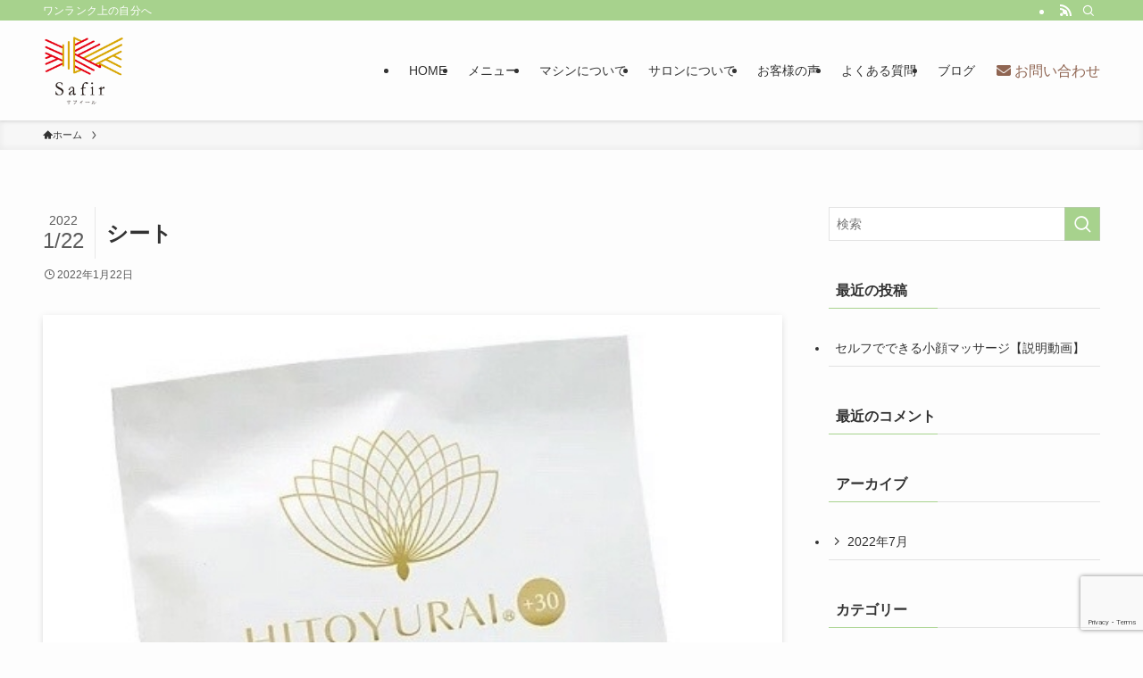

--- FILE ---
content_type: text/html; charset=utf-8
request_url: https://www.google.com/recaptcha/api2/anchor?ar=1&k=6LcH28EdAAAAAECi8vTpft_SnGmpr9G6WXPEIK88&co=aHR0cHM6Ly93d3cuc2Fsb24tc2FmaXIuY29tOjQ0Mw..&hl=en&v=PoyoqOPhxBO7pBk68S4YbpHZ&size=invisible&anchor-ms=20000&execute-ms=30000&cb=jlysm9jgpyxn
body_size: 48822
content:
<!DOCTYPE HTML><html dir="ltr" lang="en"><head><meta http-equiv="Content-Type" content="text/html; charset=UTF-8">
<meta http-equiv="X-UA-Compatible" content="IE=edge">
<title>reCAPTCHA</title>
<style type="text/css">
/* cyrillic-ext */
@font-face {
  font-family: 'Roboto';
  font-style: normal;
  font-weight: 400;
  font-stretch: 100%;
  src: url(//fonts.gstatic.com/s/roboto/v48/KFO7CnqEu92Fr1ME7kSn66aGLdTylUAMa3GUBHMdazTgWw.woff2) format('woff2');
  unicode-range: U+0460-052F, U+1C80-1C8A, U+20B4, U+2DE0-2DFF, U+A640-A69F, U+FE2E-FE2F;
}
/* cyrillic */
@font-face {
  font-family: 'Roboto';
  font-style: normal;
  font-weight: 400;
  font-stretch: 100%;
  src: url(//fonts.gstatic.com/s/roboto/v48/KFO7CnqEu92Fr1ME7kSn66aGLdTylUAMa3iUBHMdazTgWw.woff2) format('woff2');
  unicode-range: U+0301, U+0400-045F, U+0490-0491, U+04B0-04B1, U+2116;
}
/* greek-ext */
@font-face {
  font-family: 'Roboto';
  font-style: normal;
  font-weight: 400;
  font-stretch: 100%;
  src: url(//fonts.gstatic.com/s/roboto/v48/KFO7CnqEu92Fr1ME7kSn66aGLdTylUAMa3CUBHMdazTgWw.woff2) format('woff2');
  unicode-range: U+1F00-1FFF;
}
/* greek */
@font-face {
  font-family: 'Roboto';
  font-style: normal;
  font-weight: 400;
  font-stretch: 100%;
  src: url(//fonts.gstatic.com/s/roboto/v48/KFO7CnqEu92Fr1ME7kSn66aGLdTylUAMa3-UBHMdazTgWw.woff2) format('woff2');
  unicode-range: U+0370-0377, U+037A-037F, U+0384-038A, U+038C, U+038E-03A1, U+03A3-03FF;
}
/* math */
@font-face {
  font-family: 'Roboto';
  font-style: normal;
  font-weight: 400;
  font-stretch: 100%;
  src: url(//fonts.gstatic.com/s/roboto/v48/KFO7CnqEu92Fr1ME7kSn66aGLdTylUAMawCUBHMdazTgWw.woff2) format('woff2');
  unicode-range: U+0302-0303, U+0305, U+0307-0308, U+0310, U+0312, U+0315, U+031A, U+0326-0327, U+032C, U+032F-0330, U+0332-0333, U+0338, U+033A, U+0346, U+034D, U+0391-03A1, U+03A3-03A9, U+03B1-03C9, U+03D1, U+03D5-03D6, U+03F0-03F1, U+03F4-03F5, U+2016-2017, U+2034-2038, U+203C, U+2040, U+2043, U+2047, U+2050, U+2057, U+205F, U+2070-2071, U+2074-208E, U+2090-209C, U+20D0-20DC, U+20E1, U+20E5-20EF, U+2100-2112, U+2114-2115, U+2117-2121, U+2123-214F, U+2190, U+2192, U+2194-21AE, U+21B0-21E5, U+21F1-21F2, U+21F4-2211, U+2213-2214, U+2216-22FF, U+2308-230B, U+2310, U+2319, U+231C-2321, U+2336-237A, U+237C, U+2395, U+239B-23B7, U+23D0, U+23DC-23E1, U+2474-2475, U+25AF, U+25B3, U+25B7, U+25BD, U+25C1, U+25CA, U+25CC, U+25FB, U+266D-266F, U+27C0-27FF, U+2900-2AFF, U+2B0E-2B11, U+2B30-2B4C, U+2BFE, U+3030, U+FF5B, U+FF5D, U+1D400-1D7FF, U+1EE00-1EEFF;
}
/* symbols */
@font-face {
  font-family: 'Roboto';
  font-style: normal;
  font-weight: 400;
  font-stretch: 100%;
  src: url(//fonts.gstatic.com/s/roboto/v48/KFO7CnqEu92Fr1ME7kSn66aGLdTylUAMaxKUBHMdazTgWw.woff2) format('woff2');
  unicode-range: U+0001-000C, U+000E-001F, U+007F-009F, U+20DD-20E0, U+20E2-20E4, U+2150-218F, U+2190, U+2192, U+2194-2199, U+21AF, U+21E6-21F0, U+21F3, U+2218-2219, U+2299, U+22C4-22C6, U+2300-243F, U+2440-244A, U+2460-24FF, U+25A0-27BF, U+2800-28FF, U+2921-2922, U+2981, U+29BF, U+29EB, U+2B00-2BFF, U+4DC0-4DFF, U+FFF9-FFFB, U+10140-1018E, U+10190-1019C, U+101A0, U+101D0-101FD, U+102E0-102FB, U+10E60-10E7E, U+1D2C0-1D2D3, U+1D2E0-1D37F, U+1F000-1F0FF, U+1F100-1F1AD, U+1F1E6-1F1FF, U+1F30D-1F30F, U+1F315, U+1F31C, U+1F31E, U+1F320-1F32C, U+1F336, U+1F378, U+1F37D, U+1F382, U+1F393-1F39F, U+1F3A7-1F3A8, U+1F3AC-1F3AF, U+1F3C2, U+1F3C4-1F3C6, U+1F3CA-1F3CE, U+1F3D4-1F3E0, U+1F3ED, U+1F3F1-1F3F3, U+1F3F5-1F3F7, U+1F408, U+1F415, U+1F41F, U+1F426, U+1F43F, U+1F441-1F442, U+1F444, U+1F446-1F449, U+1F44C-1F44E, U+1F453, U+1F46A, U+1F47D, U+1F4A3, U+1F4B0, U+1F4B3, U+1F4B9, U+1F4BB, U+1F4BF, U+1F4C8-1F4CB, U+1F4D6, U+1F4DA, U+1F4DF, U+1F4E3-1F4E6, U+1F4EA-1F4ED, U+1F4F7, U+1F4F9-1F4FB, U+1F4FD-1F4FE, U+1F503, U+1F507-1F50B, U+1F50D, U+1F512-1F513, U+1F53E-1F54A, U+1F54F-1F5FA, U+1F610, U+1F650-1F67F, U+1F687, U+1F68D, U+1F691, U+1F694, U+1F698, U+1F6AD, U+1F6B2, U+1F6B9-1F6BA, U+1F6BC, U+1F6C6-1F6CF, U+1F6D3-1F6D7, U+1F6E0-1F6EA, U+1F6F0-1F6F3, U+1F6F7-1F6FC, U+1F700-1F7FF, U+1F800-1F80B, U+1F810-1F847, U+1F850-1F859, U+1F860-1F887, U+1F890-1F8AD, U+1F8B0-1F8BB, U+1F8C0-1F8C1, U+1F900-1F90B, U+1F93B, U+1F946, U+1F984, U+1F996, U+1F9E9, U+1FA00-1FA6F, U+1FA70-1FA7C, U+1FA80-1FA89, U+1FA8F-1FAC6, U+1FACE-1FADC, U+1FADF-1FAE9, U+1FAF0-1FAF8, U+1FB00-1FBFF;
}
/* vietnamese */
@font-face {
  font-family: 'Roboto';
  font-style: normal;
  font-weight: 400;
  font-stretch: 100%;
  src: url(//fonts.gstatic.com/s/roboto/v48/KFO7CnqEu92Fr1ME7kSn66aGLdTylUAMa3OUBHMdazTgWw.woff2) format('woff2');
  unicode-range: U+0102-0103, U+0110-0111, U+0128-0129, U+0168-0169, U+01A0-01A1, U+01AF-01B0, U+0300-0301, U+0303-0304, U+0308-0309, U+0323, U+0329, U+1EA0-1EF9, U+20AB;
}
/* latin-ext */
@font-face {
  font-family: 'Roboto';
  font-style: normal;
  font-weight: 400;
  font-stretch: 100%;
  src: url(//fonts.gstatic.com/s/roboto/v48/KFO7CnqEu92Fr1ME7kSn66aGLdTylUAMa3KUBHMdazTgWw.woff2) format('woff2');
  unicode-range: U+0100-02BA, U+02BD-02C5, U+02C7-02CC, U+02CE-02D7, U+02DD-02FF, U+0304, U+0308, U+0329, U+1D00-1DBF, U+1E00-1E9F, U+1EF2-1EFF, U+2020, U+20A0-20AB, U+20AD-20C0, U+2113, U+2C60-2C7F, U+A720-A7FF;
}
/* latin */
@font-face {
  font-family: 'Roboto';
  font-style: normal;
  font-weight: 400;
  font-stretch: 100%;
  src: url(//fonts.gstatic.com/s/roboto/v48/KFO7CnqEu92Fr1ME7kSn66aGLdTylUAMa3yUBHMdazQ.woff2) format('woff2');
  unicode-range: U+0000-00FF, U+0131, U+0152-0153, U+02BB-02BC, U+02C6, U+02DA, U+02DC, U+0304, U+0308, U+0329, U+2000-206F, U+20AC, U+2122, U+2191, U+2193, U+2212, U+2215, U+FEFF, U+FFFD;
}
/* cyrillic-ext */
@font-face {
  font-family: 'Roboto';
  font-style: normal;
  font-weight: 500;
  font-stretch: 100%;
  src: url(//fonts.gstatic.com/s/roboto/v48/KFO7CnqEu92Fr1ME7kSn66aGLdTylUAMa3GUBHMdazTgWw.woff2) format('woff2');
  unicode-range: U+0460-052F, U+1C80-1C8A, U+20B4, U+2DE0-2DFF, U+A640-A69F, U+FE2E-FE2F;
}
/* cyrillic */
@font-face {
  font-family: 'Roboto';
  font-style: normal;
  font-weight: 500;
  font-stretch: 100%;
  src: url(//fonts.gstatic.com/s/roboto/v48/KFO7CnqEu92Fr1ME7kSn66aGLdTylUAMa3iUBHMdazTgWw.woff2) format('woff2');
  unicode-range: U+0301, U+0400-045F, U+0490-0491, U+04B0-04B1, U+2116;
}
/* greek-ext */
@font-face {
  font-family: 'Roboto';
  font-style: normal;
  font-weight: 500;
  font-stretch: 100%;
  src: url(//fonts.gstatic.com/s/roboto/v48/KFO7CnqEu92Fr1ME7kSn66aGLdTylUAMa3CUBHMdazTgWw.woff2) format('woff2');
  unicode-range: U+1F00-1FFF;
}
/* greek */
@font-face {
  font-family: 'Roboto';
  font-style: normal;
  font-weight: 500;
  font-stretch: 100%;
  src: url(//fonts.gstatic.com/s/roboto/v48/KFO7CnqEu92Fr1ME7kSn66aGLdTylUAMa3-UBHMdazTgWw.woff2) format('woff2');
  unicode-range: U+0370-0377, U+037A-037F, U+0384-038A, U+038C, U+038E-03A1, U+03A3-03FF;
}
/* math */
@font-face {
  font-family: 'Roboto';
  font-style: normal;
  font-weight: 500;
  font-stretch: 100%;
  src: url(//fonts.gstatic.com/s/roboto/v48/KFO7CnqEu92Fr1ME7kSn66aGLdTylUAMawCUBHMdazTgWw.woff2) format('woff2');
  unicode-range: U+0302-0303, U+0305, U+0307-0308, U+0310, U+0312, U+0315, U+031A, U+0326-0327, U+032C, U+032F-0330, U+0332-0333, U+0338, U+033A, U+0346, U+034D, U+0391-03A1, U+03A3-03A9, U+03B1-03C9, U+03D1, U+03D5-03D6, U+03F0-03F1, U+03F4-03F5, U+2016-2017, U+2034-2038, U+203C, U+2040, U+2043, U+2047, U+2050, U+2057, U+205F, U+2070-2071, U+2074-208E, U+2090-209C, U+20D0-20DC, U+20E1, U+20E5-20EF, U+2100-2112, U+2114-2115, U+2117-2121, U+2123-214F, U+2190, U+2192, U+2194-21AE, U+21B0-21E5, U+21F1-21F2, U+21F4-2211, U+2213-2214, U+2216-22FF, U+2308-230B, U+2310, U+2319, U+231C-2321, U+2336-237A, U+237C, U+2395, U+239B-23B7, U+23D0, U+23DC-23E1, U+2474-2475, U+25AF, U+25B3, U+25B7, U+25BD, U+25C1, U+25CA, U+25CC, U+25FB, U+266D-266F, U+27C0-27FF, U+2900-2AFF, U+2B0E-2B11, U+2B30-2B4C, U+2BFE, U+3030, U+FF5B, U+FF5D, U+1D400-1D7FF, U+1EE00-1EEFF;
}
/* symbols */
@font-face {
  font-family: 'Roboto';
  font-style: normal;
  font-weight: 500;
  font-stretch: 100%;
  src: url(//fonts.gstatic.com/s/roboto/v48/KFO7CnqEu92Fr1ME7kSn66aGLdTylUAMaxKUBHMdazTgWw.woff2) format('woff2');
  unicode-range: U+0001-000C, U+000E-001F, U+007F-009F, U+20DD-20E0, U+20E2-20E4, U+2150-218F, U+2190, U+2192, U+2194-2199, U+21AF, U+21E6-21F0, U+21F3, U+2218-2219, U+2299, U+22C4-22C6, U+2300-243F, U+2440-244A, U+2460-24FF, U+25A0-27BF, U+2800-28FF, U+2921-2922, U+2981, U+29BF, U+29EB, U+2B00-2BFF, U+4DC0-4DFF, U+FFF9-FFFB, U+10140-1018E, U+10190-1019C, U+101A0, U+101D0-101FD, U+102E0-102FB, U+10E60-10E7E, U+1D2C0-1D2D3, U+1D2E0-1D37F, U+1F000-1F0FF, U+1F100-1F1AD, U+1F1E6-1F1FF, U+1F30D-1F30F, U+1F315, U+1F31C, U+1F31E, U+1F320-1F32C, U+1F336, U+1F378, U+1F37D, U+1F382, U+1F393-1F39F, U+1F3A7-1F3A8, U+1F3AC-1F3AF, U+1F3C2, U+1F3C4-1F3C6, U+1F3CA-1F3CE, U+1F3D4-1F3E0, U+1F3ED, U+1F3F1-1F3F3, U+1F3F5-1F3F7, U+1F408, U+1F415, U+1F41F, U+1F426, U+1F43F, U+1F441-1F442, U+1F444, U+1F446-1F449, U+1F44C-1F44E, U+1F453, U+1F46A, U+1F47D, U+1F4A3, U+1F4B0, U+1F4B3, U+1F4B9, U+1F4BB, U+1F4BF, U+1F4C8-1F4CB, U+1F4D6, U+1F4DA, U+1F4DF, U+1F4E3-1F4E6, U+1F4EA-1F4ED, U+1F4F7, U+1F4F9-1F4FB, U+1F4FD-1F4FE, U+1F503, U+1F507-1F50B, U+1F50D, U+1F512-1F513, U+1F53E-1F54A, U+1F54F-1F5FA, U+1F610, U+1F650-1F67F, U+1F687, U+1F68D, U+1F691, U+1F694, U+1F698, U+1F6AD, U+1F6B2, U+1F6B9-1F6BA, U+1F6BC, U+1F6C6-1F6CF, U+1F6D3-1F6D7, U+1F6E0-1F6EA, U+1F6F0-1F6F3, U+1F6F7-1F6FC, U+1F700-1F7FF, U+1F800-1F80B, U+1F810-1F847, U+1F850-1F859, U+1F860-1F887, U+1F890-1F8AD, U+1F8B0-1F8BB, U+1F8C0-1F8C1, U+1F900-1F90B, U+1F93B, U+1F946, U+1F984, U+1F996, U+1F9E9, U+1FA00-1FA6F, U+1FA70-1FA7C, U+1FA80-1FA89, U+1FA8F-1FAC6, U+1FACE-1FADC, U+1FADF-1FAE9, U+1FAF0-1FAF8, U+1FB00-1FBFF;
}
/* vietnamese */
@font-face {
  font-family: 'Roboto';
  font-style: normal;
  font-weight: 500;
  font-stretch: 100%;
  src: url(//fonts.gstatic.com/s/roboto/v48/KFO7CnqEu92Fr1ME7kSn66aGLdTylUAMa3OUBHMdazTgWw.woff2) format('woff2');
  unicode-range: U+0102-0103, U+0110-0111, U+0128-0129, U+0168-0169, U+01A0-01A1, U+01AF-01B0, U+0300-0301, U+0303-0304, U+0308-0309, U+0323, U+0329, U+1EA0-1EF9, U+20AB;
}
/* latin-ext */
@font-face {
  font-family: 'Roboto';
  font-style: normal;
  font-weight: 500;
  font-stretch: 100%;
  src: url(//fonts.gstatic.com/s/roboto/v48/KFO7CnqEu92Fr1ME7kSn66aGLdTylUAMa3KUBHMdazTgWw.woff2) format('woff2');
  unicode-range: U+0100-02BA, U+02BD-02C5, U+02C7-02CC, U+02CE-02D7, U+02DD-02FF, U+0304, U+0308, U+0329, U+1D00-1DBF, U+1E00-1E9F, U+1EF2-1EFF, U+2020, U+20A0-20AB, U+20AD-20C0, U+2113, U+2C60-2C7F, U+A720-A7FF;
}
/* latin */
@font-face {
  font-family: 'Roboto';
  font-style: normal;
  font-weight: 500;
  font-stretch: 100%;
  src: url(//fonts.gstatic.com/s/roboto/v48/KFO7CnqEu92Fr1ME7kSn66aGLdTylUAMa3yUBHMdazQ.woff2) format('woff2');
  unicode-range: U+0000-00FF, U+0131, U+0152-0153, U+02BB-02BC, U+02C6, U+02DA, U+02DC, U+0304, U+0308, U+0329, U+2000-206F, U+20AC, U+2122, U+2191, U+2193, U+2212, U+2215, U+FEFF, U+FFFD;
}
/* cyrillic-ext */
@font-face {
  font-family: 'Roboto';
  font-style: normal;
  font-weight: 900;
  font-stretch: 100%;
  src: url(//fonts.gstatic.com/s/roboto/v48/KFO7CnqEu92Fr1ME7kSn66aGLdTylUAMa3GUBHMdazTgWw.woff2) format('woff2');
  unicode-range: U+0460-052F, U+1C80-1C8A, U+20B4, U+2DE0-2DFF, U+A640-A69F, U+FE2E-FE2F;
}
/* cyrillic */
@font-face {
  font-family: 'Roboto';
  font-style: normal;
  font-weight: 900;
  font-stretch: 100%;
  src: url(//fonts.gstatic.com/s/roboto/v48/KFO7CnqEu92Fr1ME7kSn66aGLdTylUAMa3iUBHMdazTgWw.woff2) format('woff2');
  unicode-range: U+0301, U+0400-045F, U+0490-0491, U+04B0-04B1, U+2116;
}
/* greek-ext */
@font-face {
  font-family: 'Roboto';
  font-style: normal;
  font-weight: 900;
  font-stretch: 100%;
  src: url(//fonts.gstatic.com/s/roboto/v48/KFO7CnqEu92Fr1ME7kSn66aGLdTylUAMa3CUBHMdazTgWw.woff2) format('woff2');
  unicode-range: U+1F00-1FFF;
}
/* greek */
@font-face {
  font-family: 'Roboto';
  font-style: normal;
  font-weight: 900;
  font-stretch: 100%;
  src: url(//fonts.gstatic.com/s/roboto/v48/KFO7CnqEu92Fr1ME7kSn66aGLdTylUAMa3-UBHMdazTgWw.woff2) format('woff2');
  unicode-range: U+0370-0377, U+037A-037F, U+0384-038A, U+038C, U+038E-03A1, U+03A3-03FF;
}
/* math */
@font-face {
  font-family: 'Roboto';
  font-style: normal;
  font-weight: 900;
  font-stretch: 100%;
  src: url(//fonts.gstatic.com/s/roboto/v48/KFO7CnqEu92Fr1ME7kSn66aGLdTylUAMawCUBHMdazTgWw.woff2) format('woff2');
  unicode-range: U+0302-0303, U+0305, U+0307-0308, U+0310, U+0312, U+0315, U+031A, U+0326-0327, U+032C, U+032F-0330, U+0332-0333, U+0338, U+033A, U+0346, U+034D, U+0391-03A1, U+03A3-03A9, U+03B1-03C9, U+03D1, U+03D5-03D6, U+03F0-03F1, U+03F4-03F5, U+2016-2017, U+2034-2038, U+203C, U+2040, U+2043, U+2047, U+2050, U+2057, U+205F, U+2070-2071, U+2074-208E, U+2090-209C, U+20D0-20DC, U+20E1, U+20E5-20EF, U+2100-2112, U+2114-2115, U+2117-2121, U+2123-214F, U+2190, U+2192, U+2194-21AE, U+21B0-21E5, U+21F1-21F2, U+21F4-2211, U+2213-2214, U+2216-22FF, U+2308-230B, U+2310, U+2319, U+231C-2321, U+2336-237A, U+237C, U+2395, U+239B-23B7, U+23D0, U+23DC-23E1, U+2474-2475, U+25AF, U+25B3, U+25B7, U+25BD, U+25C1, U+25CA, U+25CC, U+25FB, U+266D-266F, U+27C0-27FF, U+2900-2AFF, U+2B0E-2B11, U+2B30-2B4C, U+2BFE, U+3030, U+FF5B, U+FF5D, U+1D400-1D7FF, U+1EE00-1EEFF;
}
/* symbols */
@font-face {
  font-family: 'Roboto';
  font-style: normal;
  font-weight: 900;
  font-stretch: 100%;
  src: url(//fonts.gstatic.com/s/roboto/v48/KFO7CnqEu92Fr1ME7kSn66aGLdTylUAMaxKUBHMdazTgWw.woff2) format('woff2');
  unicode-range: U+0001-000C, U+000E-001F, U+007F-009F, U+20DD-20E0, U+20E2-20E4, U+2150-218F, U+2190, U+2192, U+2194-2199, U+21AF, U+21E6-21F0, U+21F3, U+2218-2219, U+2299, U+22C4-22C6, U+2300-243F, U+2440-244A, U+2460-24FF, U+25A0-27BF, U+2800-28FF, U+2921-2922, U+2981, U+29BF, U+29EB, U+2B00-2BFF, U+4DC0-4DFF, U+FFF9-FFFB, U+10140-1018E, U+10190-1019C, U+101A0, U+101D0-101FD, U+102E0-102FB, U+10E60-10E7E, U+1D2C0-1D2D3, U+1D2E0-1D37F, U+1F000-1F0FF, U+1F100-1F1AD, U+1F1E6-1F1FF, U+1F30D-1F30F, U+1F315, U+1F31C, U+1F31E, U+1F320-1F32C, U+1F336, U+1F378, U+1F37D, U+1F382, U+1F393-1F39F, U+1F3A7-1F3A8, U+1F3AC-1F3AF, U+1F3C2, U+1F3C4-1F3C6, U+1F3CA-1F3CE, U+1F3D4-1F3E0, U+1F3ED, U+1F3F1-1F3F3, U+1F3F5-1F3F7, U+1F408, U+1F415, U+1F41F, U+1F426, U+1F43F, U+1F441-1F442, U+1F444, U+1F446-1F449, U+1F44C-1F44E, U+1F453, U+1F46A, U+1F47D, U+1F4A3, U+1F4B0, U+1F4B3, U+1F4B9, U+1F4BB, U+1F4BF, U+1F4C8-1F4CB, U+1F4D6, U+1F4DA, U+1F4DF, U+1F4E3-1F4E6, U+1F4EA-1F4ED, U+1F4F7, U+1F4F9-1F4FB, U+1F4FD-1F4FE, U+1F503, U+1F507-1F50B, U+1F50D, U+1F512-1F513, U+1F53E-1F54A, U+1F54F-1F5FA, U+1F610, U+1F650-1F67F, U+1F687, U+1F68D, U+1F691, U+1F694, U+1F698, U+1F6AD, U+1F6B2, U+1F6B9-1F6BA, U+1F6BC, U+1F6C6-1F6CF, U+1F6D3-1F6D7, U+1F6E0-1F6EA, U+1F6F0-1F6F3, U+1F6F7-1F6FC, U+1F700-1F7FF, U+1F800-1F80B, U+1F810-1F847, U+1F850-1F859, U+1F860-1F887, U+1F890-1F8AD, U+1F8B0-1F8BB, U+1F8C0-1F8C1, U+1F900-1F90B, U+1F93B, U+1F946, U+1F984, U+1F996, U+1F9E9, U+1FA00-1FA6F, U+1FA70-1FA7C, U+1FA80-1FA89, U+1FA8F-1FAC6, U+1FACE-1FADC, U+1FADF-1FAE9, U+1FAF0-1FAF8, U+1FB00-1FBFF;
}
/* vietnamese */
@font-face {
  font-family: 'Roboto';
  font-style: normal;
  font-weight: 900;
  font-stretch: 100%;
  src: url(//fonts.gstatic.com/s/roboto/v48/KFO7CnqEu92Fr1ME7kSn66aGLdTylUAMa3OUBHMdazTgWw.woff2) format('woff2');
  unicode-range: U+0102-0103, U+0110-0111, U+0128-0129, U+0168-0169, U+01A0-01A1, U+01AF-01B0, U+0300-0301, U+0303-0304, U+0308-0309, U+0323, U+0329, U+1EA0-1EF9, U+20AB;
}
/* latin-ext */
@font-face {
  font-family: 'Roboto';
  font-style: normal;
  font-weight: 900;
  font-stretch: 100%;
  src: url(//fonts.gstatic.com/s/roboto/v48/KFO7CnqEu92Fr1ME7kSn66aGLdTylUAMa3KUBHMdazTgWw.woff2) format('woff2');
  unicode-range: U+0100-02BA, U+02BD-02C5, U+02C7-02CC, U+02CE-02D7, U+02DD-02FF, U+0304, U+0308, U+0329, U+1D00-1DBF, U+1E00-1E9F, U+1EF2-1EFF, U+2020, U+20A0-20AB, U+20AD-20C0, U+2113, U+2C60-2C7F, U+A720-A7FF;
}
/* latin */
@font-face {
  font-family: 'Roboto';
  font-style: normal;
  font-weight: 900;
  font-stretch: 100%;
  src: url(//fonts.gstatic.com/s/roboto/v48/KFO7CnqEu92Fr1ME7kSn66aGLdTylUAMa3yUBHMdazQ.woff2) format('woff2');
  unicode-range: U+0000-00FF, U+0131, U+0152-0153, U+02BB-02BC, U+02C6, U+02DA, U+02DC, U+0304, U+0308, U+0329, U+2000-206F, U+20AC, U+2122, U+2191, U+2193, U+2212, U+2215, U+FEFF, U+FFFD;
}

</style>
<link rel="stylesheet" type="text/css" href="https://www.gstatic.com/recaptcha/releases/PoyoqOPhxBO7pBk68S4YbpHZ/styles__ltr.css">
<script nonce="u7x4Bc7Y7tz7DqCrlAxoiA" type="text/javascript">window['__recaptcha_api'] = 'https://www.google.com/recaptcha/api2/';</script>
<script type="text/javascript" src="https://www.gstatic.com/recaptcha/releases/PoyoqOPhxBO7pBk68S4YbpHZ/recaptcha__en.js" nonce="u7x4Bc7Y7tz7DqCrlAxoiA">
      
    </script></head>
<body><div id="rc-anchor-alert" class="rc-anchor-alert"></div>
<input type="hidden" id="recaptcha-token" value="[base64]">
<script type="text/javascript" nonce="u7x4Bc7Y7tz7DqCrlAxoiA">
      recaptcha.anchor.Main.init("[\x22ainput\x22,[\x22bgdata\x22,\x22\x22,\[base64]/[base64]/[base64]/[base64]/cjw8ejpyPj4+eil9Y2F0Y2gobCl7dGhyb3cgbDt9fSxIPWZ1bmN0aW9uKHcsdCx6KXtpZih3PT0xOTR8fHc9PTIwOCl0LnZbd10/dC52W3ddLmNvbmNhdCh6KTp0LnZbd109b2Yoeix0KTtlbHNle2lmKHQuYkImJnchPTMxNylyZXR1cm47dz09NjZ8fHc9PTEyMnx8dz09NDcwfHx3PT00NHx8dz09NDE2fHx3PT0zOTd8fHc9PTQyMXx8dz09Njh8fHc9PTcwfHx3PT0xODQ/[base64]/[base64]/[base64]/bmV3IGRbVl0oSlswXSk6cD09Mj9uZXcgZFtWXShKWzBdLEpbMV0pOnA9PTM/bmV3IGRbVl0oSlswXSxKWzFdLEpbMl0pOnA9PTQ/[base64]/[base64]/[base64]/[base64]\x22,\[base64]\x22,\[base64]/Cj0PCtnwdwrXDgSbDo1zCs8KAXMOYwrNfwrLCg1jCvn3Dq8KuDjDDqMOMd8KGw4/Dj1lzKE3CsMOJbX3Cs2hsw5rDl8KoXVnDs8OZwow4wrgZMsKBKsK3d33CrGzChAobw4VQXU3CvMKZw67Cj8Ozw7DCuMOZw58lwp1cwp7CtsK4wqXCn8O/wpUCw4XClS/Cu3Z0w6nDnsKzw7zDpcOLwp/DlsKMI3PCnMKHQ1MGGMKqMcKsOyHCusKFw45Bw4/CtcO7woHDihl/WMKTE8KZwpjCs8KtORfCoBN6w6/Dp8KywqXDgcKSwocHw6cYwrTDvMOMw7TDgcK8FMK1Tg7Dq8KHAcK/eFvDl8KOAEDCmsOgV3TCkMKNYMO4ZMOvwqgaw7oewpd1wrnDmx3ChMOFXcKyw63DtAHDkhowAyHCqVE1d23DqgbCgFbDvALDtsKDw6dQw7LClsOUwqMGw7grbWQjwoYTFMOpZMOQA8KdwoE/w7sNw7DCtTvDtMKkRcKww67CtcOgw6F6SmPCiyHCr8OKwrjDoSkTUjlVwoNaEMKdw5pdTMOwwqpKwqBZYMOdLwV8wq/DqsKUCMOHw7BHXQzCmw7CrSTCpn8mSw/[base64]/CosKfwqoEw7XDtkJTw5sOJ8KaJ8KWwprDm8KPR2tkw7PDsyY6QBdUWMK2wp9lfMOdwoDCqXHDizlaTcOAIAnCscOPwpzDg8KKwqfDmEdXej4EewlBA8K2w6xRaUXDkcOaEMKfSSfCpSjCkwLClMOwwq3CrALDjsKZwoDCsMO7CsOnFcOSGnfCtlg/ZcKQw5/Di8KxwqzDvsKpw5RfwoBJw7nDpcKxdsKkw4jClgrDtcOcUX/DtsOSwoc3JivCs8KiCcObJsKGw7bCv8KEOlHCl2bCjsK3w6E7wrhCw71BU0YICR9cwrTCtQXDuVxpdhhmw7IBR189FcOrE2xXw4soQScGwp4wQ8KpRsKyLxDDoFnDuMK1w7/DuRrCt8OHLBQJTULCp8Kew4bDo8KQdcO/F8KDw4XCgX3DiMKiCXDCoMKHL8OTwqfDpcKOdDvDhR3Di0/DkMOqQcOYQ8O5YMOHwqQBLsOvwo/[base64]/w4DDhiQ4w4VJwqzCuzthU8KZwqzDscOWccKQwoDDusO8fsO4wrrCmDRff0MBFArChMOtw49LDMO4BT8NwrHDukLDn03Din0ANMKpwogVA8KXw4sWwrDDisKoD3LDg8KTd3/[base64]/DsFzCqStPJxHChcO8wpMfQzZIw73Cj15SwrnCisO0JsOHwqkUwr1awpd4wq56wpXDtEjCun7Drx/DjBXCmS1bB8OFMcKpeG3DvgPDuyIaDcK/[base64]/CtcKRwr/DtR3CuMO9w7fDnsKfK2YSwpDCgMOOwo3DtwJdw5rCg8Kww4/CiA4uw60wM8KBaRDCmsK+w5EkTcONM3jDiVVCCGlbQ8Obw7tsIynDiUDCoApFFmhJfR/Dh8Oowq/Cn3/[base64]/bcKmYl/Dr8OhwobDuRnDnyTDr8KQwr/CpcKuQsOWwpDDmsOifnTDqzrDpzXDr8OMwq14wrPDgCwsw7JQw6pcDsKbwoHCqxDCp8ORPcKBBApZCcKwFArChcOWKjtyC8KMIMKmw74Ywp/CjUtTHcOZw7ZuaT/Dt8KFw5/[base64]/DscOqwpE1ccKAaH85Dxllw5LDjnnCn8OscMKwwoYvw717w61aeEXCnW9bCUR1YV3CsRHDnMOpw70jw5vCj8KTcsKqwoB3w4nDlWPCkl/[base64]/DvSAGZcKIw4/CrMO5w6/CgjAaw4oqwrc6w6MCw6DCrjzCgG4Hw7vDtFjCmcO8eU87w5sGwrsSwoEAQMKlwqIYRcOqwrbCgcKsB8KVczRWw73Cl8KfKRdxAy7CvMKew7rCuwzDhDfCmMKYCBbDksKXw7bCsy4Jd8OLw7E4TnIYR8OkwpnDuz/DrW4cwqtVfcOeEhlRwrnDksOrT2cQeA7DtMK2PmTCrQrCvsKRT8OGCjgKwpx3BcKKwo3Ck2xmesKiZMK0dG3DosKhwoQvwpTDmyLDtMOZwrMFKHMqwpbDoMOpwr5RwoVBAMO7cz1hwrjDicKxFmHDuDzCsV5ZS8OFw4NaCcO5VXxxw7HDowBuTMKUVsOGwr/Ch8OJC8KpwpXDik7CusOJCWg1IzwTb0TDnxbDgsKCH8K1BcOBTWTDlFMpbhE8G8Oawqslw57Dui4pKk5BN8OVwqBfb2dGaQJKw4xwwqYwLz5zEMKow48Iwp4aeVdaKW1YMjrCs8KLFn8RwpPCtsKqbcKqE1zDjS3Crxc6a1nDpMKeesKuTMOCwonCiUTDrDBQw5/DuwXCt8KmwooYZMKFw4FcwqpqwqTCqsK4wrTDvsOeF8KybxMKRMKtIWBYQsOmw5LDvArCucOtwp3Cu8OHMBrCuE43XMO6Ng/[base64]/DuSlVSMOjwr7Cm8OqGsK7w4jDo8Oxw5ZxQE06E8KdJ8KUwq01PsKMHMOCCsO6w6HCrEbCmlTDgMKWwpLCvsKqwqBgQMOZwpHCl3sOGivCpwEnwr8VwrcjwqDCqnbCtsO/[base64]/DocOTwpEMesOJwo/CqMKzYhnDr8OqFzoQw55EOBzCuMOYMMOXw7bDlcKlw77DqAgkw6fCs8KjwqQzw5rCvB7Cp8OFwpLCjMKzw60SPD/CiH5qVcOhXMKDbcKPPMOtR8O0w5pYNiDDkMKXWMKCdwBvMsKxw6csw6DCr8Ovw6MNw4jCt8ODw7rDlwlYESNQcGkWXRrDscKOw6rCu8OEQhR2Nj/CtcKeFUpSw5FZQj5Zw7kldgdWMsKBw77CrAxvU8OocMOdQMK4w4prw7LDrQxaw5/Dg8OQWsKgLcKVI8OdwpIsARTCgX7DhMKfasOVfyfCg1M2BAN/wogMwrLDj8O9w4NRXcOcwpBfw4fCvjJ2w5TDn27Co8KOPAtUw7paIX8Uw4LDiT7Du8K4C8KpTCMRcsO8wr3CvSDDnsKCXsKmw7fDpwnDkAt/[base64]/[base64]/[base64]/CgPDhn9OeMOvJsOkTmXCnsOlBn5iw5jCmsO3w5nCh3PDn8KEEntJw5QMwpvCumrCr8O3w7/DscOgw6TDoMKKw6xfQcK5X2FPwoJGcn5Cwo0xwrTClcKZw4gpOsOrLcO3E8OFT3PDlhTDs0YCwpXCk8ODP1RiXCDCmyBkAk/CmsKWXTTDqQHDoyrDpHglwp14WBPDiMOLA8KYwonCrMKrw4bDkGo9d8O1ZQXDoMOmw5DClTzDmQjDk8O9OMKabcKMwqdowqHCtk55CHkkw5dPwoI3K1B/ZwVPw4wNwr9Rw5LDnV5SBHbCj8KJw455w600w5rCvsKwwqPDhMKwVcO/UwEww5AawqAYw5ktw5dDwqPDoD7DuHXCu8Oaw4xFGkJywonDlcK6VsODU301wpc8PR8mFcOFbT8uQsOIDsOlw5LDm8KvfGzDj8KLEhB6fVN4w5XCshbDoVTDoVwOLcKIezLCl19mQMK9NsOjN8ORw4zDq8K3B2gww4TCj8O7w5keVUtSWXbChD1nwqLCr8KAWE/Ci3hAHyXDu1TDhsKiPwFBKX3DvntZw7oqwpnCisOowrfDpkbDiMOFFcOxw7/DiDgxw7XDtWzDiQdlVBPDp1VpwrEZQ8OuwrgAwol6wpQLwocdw7xgTcK6w4Q/wonDsQUiTCPCr8K/GMOwK8ORwpMqP8OSPDTCvQdrwr/[base64]/wq1bbFXDvnRmZcKuTcOeM8KDWcK5ZzbDtyrDjgnDg0HDlG3Cg8Orw4cQwqZGwo/[base64]/wpEYdVIxSMOTWUN6wo/Dpwxiwqpxa8KIMAsEV8OOw7fDqsOnworChMO5bsOQwowkR8KHw6nDlMOGwrjDsWcHfiDDjlR8woTDjEDCtCsLwq5zO8K+wqLCjcOzw6vDl8KPDXTDjn8kwqDDlMK8I8OVwq5Ow6zDhX7CnjjDoQTDkUd/[base64]/w6jCqsOBcRHDksOLw5rCv8OJPwDCq8K1w73CknbDoF3DkMOsQTUFSMKuw4Vbw4/DpnbDt8O7IMKrfDXDvkjDoMKmY8OgLFUhwrsYfMOlw40BT8OVGD9lwq/[base64]/DsFhQw4dvc0TCinxCw4DDm1fDqhzDtsKgXzzDsMO9wpvDkMKbw48NQCo6w44ED8KtUMObG0bCh8K8wqrDtsOvPsOXwqICDcObwoXDvMKfw5xVIMOWccKabxvCgcKNwp1/wokMwo3DjgXCnMOJw6PCvQPDrMKuwoDDssKuPcO6f2VCw6nCpiEob8OQwrTDicKcw6LCt8K9U8Kjw73DgMKjFcOHwrLDqMK1wp/DinQLJxMyw5nCnj7ClVwAw7EEcRR/wqwjRsO8wqshwqPDo8KwHMKkN1ZFVX3CgsO3cFAGZ8KEwrttAMOqw7PCinw3W8O5P8O1w5TDhyjCvMOlw5I/XcOFw5DDmwdzwpDDq8Ozwp0pRQtFdMOaVgDCi00AwrYgw6XCvy7CmRjDocKow5MvwqjDuGTCk8KYw5HCgwPDoMKVbMO8w5Egd0nChMO0Yz82wr1Jw5PCoMKIw6DCv8OUMcK+w5txYj/CgMOcZ8KmecKvVMKowpHCu3HDl8KDw7XCnQpvNhxZw6RkYyHCtMKHN0F1I3d4w4B6w47DjMO3JAPDgsO/Gj/CucOAw5XCqXrDrsKYScKYfMKYwqlLw44Fw6HDtmHCnnXCs8Kuw5dnWXNRGcKWw4bDsFzDjsKKKC7Du2cSw4PCvMObwqJDwrXDuMOdwpfCkE/DvHxnSGXCsQsoLsKIVsKAw5AXTMKuecOHAkwLw4/CqsOyRjXCksOWwpBxU33Dm8ONw4Few5QecsOTXMKVTVHDjXc/EcKrw5HClzZSacKzB8Kvw4UdecOHwpUgI3YowpU+AWbCqMKHw5l6fQTDuk5NODrDtCwLIMO3wqHCnywQw6vDmMK/w5otLsKgw67Dt8ONDsO8w6bDrSDDnwl8LsKSwqg6wpxcL8OywrQ0YcKYw5PCq21IOjjDqjo7FnZQw4rConjDgMKVw6LDoVJxEcKBfSzCpXrDtDjDpCnDoD/DicKDw6rDsBd3w4g3DsOYw7PCgnXCgsOcXMOmw6fDnwIRbkDDo8OUwrfDgW0mKnbDmcOfesKyw5FxwoHDqMKPW1HCsUzDlTHChcOrwpfDlVxjUMOpPsOAHsKZwqlqwo3DnTDDnsOkw5EGJMKsZMKhSMKSRcKfwrpcw7t/wqx7SMOkwprDisKEwolbwqrDosO9w7xRwo9Cwromw5TDtmtLw4BCwr3DhcK5wqDCkAzCgH7CpzLDvR7Dl8OJwoPDj8KYwpRHADU0BX9fTWvCpyfDosOvw47DvsKEQ8Krw71HHwDCunQEcjzCm3BPT8O5L8OzDDPClWHDsjHCmFLDoyrCp8ONJyBrw6/[base64]/[base64]/Do8OIeBBPeltpRENha2vClH4DFsKAScO0wqnDuMKZRwZjcMOINQAcUsK7w6TDlCdmw4t5Qg3CoGtacGPDo8Oyw4nCpsKPNRbDk2wELEbCn3nDnMObZXvCrXIRwqXCrsKBw5fDmBHDt2wJw63CssOfwr5mw4/DhMOSIsO3IMKcwpnCl8OfBm85IEPDnMObD8Oyw5c+B8O+e2jDoMKjW8KSIzrCl1zCgsOkwqPDhEDCiMOzB8O4w7TDuwxNCSvCvDEpwo7CrMKxZcOBeMKULsK0w7zDk2fCiMOCwpfCiMKyM08gw4/Dh8Ouwq/CkwYMZsOqw4nClU9cwq/Dp8K4wr7DlMK2w7LCrcOmLMOcw5bDkXfCuzzDvl4Gwopxwq7ClUwzwrvCksKSw4vDhzBWARtgAcKlccOnFsKQY8KTCC9jwrczw6AhwoI+NVHDvU8VF8KLdsK/[base64]/DiCPCqMO2w6DDogUBw6HChFJsJMKOworDgXUhRsOaPjfCqcKKw4nDmcOkLcOHfMKcwp/CnwnCtzxIMm7DscK2BMO2wpXCl0zDicKJw4tFw63CkHHCrFDDpMOuccOGw4MPe8ORw7LDi8OWw4x6wo3DrGrCkio3STEVH2QRScO9dHHCrznDt8KKwoTDusOywqEDw77CtRBEwpxSwqTDrMKNahsVMcKPWMKDbcO9wr/Dp8OAw4bCsVvDuBE/[base64]/w79NEEPDgD/DnkHClUJVEFc/[base64]/Cg8OOw7fDmTJ/OcKHw54Bw7rCmsKewofDpMO5F8KTwpJICcOPVcKLTsOCIlM0wqXCocKebcKkaQBRFMOVGTXDqcOMw5AiBirDjFfCmgfCuMOgw4/DmgnCpirCkMOLwqcGwqN0wpMEwpjCjMKLwpLCvRp7w75OYXDCmsKGwoFwBlsGfG1GS2TCpMKmeAYlKCxkWcOZA8OyDMK6eQ3CqsO4CAvDrsKtPcKYwoTDkBp3SxMkwr87ZcOPwq3ClB0gDsKCXCvDhcOEwo9ww58fDsOyIRPDlRjCpWQCw4I+wpDDj8OOw4XChic/fWleVsKRP8OPHMOAw7rDtwxiwoXChMOaWTsne8OUTMOowprDuMOkHBPDqMKgw5Ufw4IgaQ3DhsKqeSrCjm5Mw4DCv8OqUcK3wozCkW8jw4fCi8KyGMOHIMOkwoYsbkXCnxEpS0VHwpLCkTIePMK4w67CmCTDrMObwqoSMw/Cq0fCp8KlwpBsJgJ1woUQfGbCqjPCnsOldQcHwoTDhjh4dXkgWkwgawvDsCNBw6Ypw6htB8KawpJUScOaGMKJw5Vgw7QTY1Z+w4zDum5Yw6dPEMONw7c0wqjDjXDCgm4PecORwoFVwqx3A8Kgwo/DlHXCkSDDu8OVw7rDt0MSSDpdw7TDsCdsw53CpzvCvEbCik8rwoR0W8KIwoMRw4ZQwqYKH8Knw4nCuMKhw4VDCFPDksOrESYBBcKnbsOjKwrDt8OzNcKtMS9rIsKLR2LDgMODw5LDh8OxDSjDkMKpw63DnsKyOx8QwoXCnmbCpUQKw4cdJsKow5A/wqVVT8KcwpLCq1bCjwM4wrrCrMKFGj/Di8Orw6gLJMKxATPDomTDkMOTw6rDsA3CgsKRfgvDszTDnCNJccKNw7suw4knw5Ybw59+wqtkeCNPW2EQfsKaw4nCjcOveXzDo2vCj8ObwoIuwr/Dk8OwMz3CuVZpUcO/eMOIKj3DnyQNGsKwcRTCnxTCpF4dw599JWvCsituw6UffAvDjjDDk8KsRDbDvnLDujPDn8OTG0IrTms6wohNwqAyw7VTZRAZw43Cr8KzwrnDsiQIwpwcwrPDncK2w4hyw4HDicO/W2YNwrZEdyp+wqvCilJOY8O/w67Cjm5QRmPChGJIwoLCo2xlwqXCp8OXdwI7WRzDpjjCkFY9MS5Sw4Z+w4E/CMOZwpPDksKXRwgIwpUIASTCl8OHw6wQwqlDw5nCtDTDscKkPA3CpyR5D8Ohb13DoCkGVMKKw4NxdFBlX8Ovw4xnDMKlasOIMHtwDH3DpcOVXcObYHnDqcOZORjCgB/CoRQ+w6DCmE0RUMOpwq/DiFInIBwcw7bDncO0Si0cAsOMQcKww43DvFDDusO5aMOTw7dIwpTCsMKiw63CokPDqVPCoMKfwoDCvmDCg0bCkMO2w6oSw65Awr1sDU4Mw4XDssOqw5gawoDCisKXTMK2woQSIcOaw6cSZX/CpHVRw7lew6Igw5c7wrXCu8O3I2bCkmfDoU3CijzDmcKgwp/ClcORGMOze8OOfVtjw5tnw4PCiG3DucOcBMOnw7xxw47DhjFeND7DgQXCmQ1XwoPDnh0BBwzDm8KQDhNTw6INRsKFXlfCiCF4D8OKw5J3w6bDlcKedj3DvMKHwqtfJ8OtU17DvzMGw5pYw4lXKmoGwr/[base64]/CvcK3w40Rw6otwqBaBi/[base64]/Cl2zDmzvCslrCsi9jwq05QMKlw57DqMOew64Cwq/DhsOXYVV6w4pzUcOZIm1/[base64]/VkIJKMKFw7ILwolrwp9/w6LDoA3DpsOVw60pwozCkUcPw7Q/ccOXHHbCosKpwoLCmS7Dg8K8wojClSlDwqxfwpEdwrx9w48XDsOTX1zCulnDucOTAl/DqsKrwrfDuMKrJSkJwqXDgTJMVAvCiWvDvk0EwodpwrjDlMOxBy5fwp8PRcK4MT3DllxhX8K6wqnDvgnCqMK1wpkaURrCq1hSFHbCs34fw6/CmmVaw6zCksKxZTnDg8Olw5rDtzhJP0Mmw4l7HknCv2wewqTDlsK/wojDoUTCgMOlMF3CnQnDhgpDSFscw4wSHMOrKMKAwpTDkDXCmzDDiwB6KV0iwpgIO8KEwp9pw48XS3BpFcOQJkHDosOXAEYewqHCg1XClFbCnm7ChXkkdSYlwqZSw7/DtyTClETDtMOvwp8hwqrCjwQIMwtuwq/[base64]/DlRF9c2ZHw4dBE8Klw6QhAzzDuBzCn8OWw5nDv8Kxw6/Cn8K5L3jDrsK/w6DCo23Cu8KGIEnCvMKiwoXCnkrCmTY2wpZZw6rDnMONXFRaMV/CtsOwwr3ClcKcTMO+TcKmB8OrWcKBJ8KcZAbDo1BTGcKnw5vDicKCwo7Dhj4facOOwoPCjsKiGlcOw5XCnsKPemLDoG0hWD3CiCMobsO3TDPDrVJyXGXCiMKiWjfDqUISwqlsI8OiYcK/w4zDvMOVw59mwrjClxjCncKSwo7CkGQ2wq/CtcK8wq1GwpV/[base64]/DhlvDlMO8QcOUOHgbfVMEw5TCuCNLwr3DusO0YMOxw53Dk0hhwrhhcMK8wrMbPS0QNy3CoVjCumZtZMOBw6h7CcOSwq42VATDjXAXw6DDu8KMOsKhZsKNDcODwrfCicK/w4ttwoNCQcOWa1DDp35uw6HDiSDDrQEmw7IaAMOdwq1mwovDk8O0wrh7ZykMw7vCjMO5clTCp8KJQcKhw5wBw54II8OeB8K/AMOqw6I1VsKwU2jDlWZcdFwowofDvHgIw7nDt8KiZsOWe8OjwrfCo8OaC13CiMK8OGdqw4bCiMOUbsKmHUvCk8KhG3bDvMKXwrhfwpFOwonCncOQAz0pd8O+dFvDp1p/OsOCMhzCksOVwrtuaW7CpRrCmCXCvjbCr2lww71lw4XCsVTCoQtceMOoICY7w6XDt8KSDl7DhSvCocKPwqMawosRw5w8bjDCngLCvsKLw4N+wrkYNkU2w6FBM8O5cMKqasOKwpZ+w7rDui4/w7XDgsKvXULCjMKrw7pIwpjCu8KTMMOgVHPCoSHDuh/[base64]/[base64]/DucOuw50ANsKhBHvDlcKlwoDCsMK+wpVuIVVeGksewr/CrlUBw5gnfUfDnC3DocKxEsOFwonDvxhoP17CgHjCkE7DlsOHD8KCwqTDqCLCsSTDvcOXMWc6bsO4A8K4als2BRhJwqfCo2tsw7XCmMKQwq8ww4DCvMOPw5Y1FhE+CsOLw5XDiS98BsOTbh4ALCw2w5FdIsKswqDDmjtAH2tNFcO8woFVwoE6wq/[base64]/[base64]/[base64]/wrrCpMKQMMKHDcKqU8OfV8Oye8K0ADIaOsKcwqEuw7bChcKrw65iCCbCgsKEw63CqzdFNhMEwrDCmUIHwqDDtUrDksKSwrwDXjbCtcKeBV3DoMOFfVTClhXCsRlsVcKBw4vDoMK3wqVqMsK4dcK4wo83w5zCuWRXTcOFU8OFZgIswr/DgyRXwpcfDMKQGMOSSFfDumAEP8OuwofCnBrCpMOvQ8O4a1MzAmAWwrFZNibDsng5w7rDo2XCkXloEX3DrBfDrMO/w6oLw4XDpMKYI8OiVQJnAsKxwqp2aE/DkcKxZMKVw5TDgSdzHcO+w6wsU8K5w5kyVCUuw6pPw7bCs2oaccO5w7TDo8O4K8Kdw7Zuwp5Kwrp+w6cjMi0Xwo/Cl8O/Si/DmRYfZsOKFMOsO8Khw7QWKh/[base64]/woXDkU5Owp3DkWk2NDlwesKIw5bDt33Dsi4uwrHCtwNWbQIHK8OMP0rCo8K+wrfDnMKDQH/DsCFEFsKxwq8iWWjCm8K1wplxCFwwbMOZw63DsgzDrcOawpcPdRvCp150w7ALwpgfLMO4IiDDt0TDrcOswr89w7N2NxXCs8KAS3fDs8OEwqPCj8OkRRNtEcKgwqnDkkckLhUnw5ASXE/DgkDDnwUGecK5w7UPw5HDvGrDsHrCujfDtUDCk23Dh8KGUsKeRwMFwoorKC1rw6oPw7kpLcK+MRMAblx/JiwWw7TCvTHDjRnCj8ObwqIqwoN5wq/[base64]/dCwTBsKewoMowogjVsOFw5RVw7VZwrlWQsOjOsK+w514fzdsw7JxwoXCu8OTf8O5LzPCsMOKwp1bw5/DlsOFc8OGw43DucOMwoYmw5bChcOaGw/[base64]/DimfCgsKRw4TDhsOIQXJuMlbDnl8zUglefcOPwobCpEZIaVQjSwrCi8KpY8OVT8OZNsKdAcOjwoFAKwDDlMOkGnrDvMKbw5wua8OFw5Fvwr7CjXAbwp7DgWMNM8OQWMOSesOJZFnCknHDoxVywqHDuE/Cj18oKGnDq8KyLMO0cTHDhEFEMcKBwplqcQ/[base64]/DvcKAwqxkwoEzwrjCtCjCgMOSBMKOwqhzUDUtIMOJwoACw67Cq8OkwqlKDsKwGsOgT1XDrcKRw6rChgfCpMKgIMO0ZMOHNkZWYxcMwpBJw4BGw7bCpTvCoR8bK8O8cRTDiHARQsOjw6PChnVJwqfCkh9kRFLDgk7DmTBWw51oFMOgRXZqw4UiNhdgwprChk/DqMKdw6EIKMKfOMKCCsK7w4hgHcKmw5TCuMOOd8K2wrDChcObJAvCn8Kgw5IXIU7ChGjDjQcLPMOGfHAvwobCgWPCjMKjT2XClgRIw4xNwrLCpsKkwrfChcKUeQrCrVfCm8Kuw7XCocOwZMKAw6kXwrLCu8KmLU94fDYVL8Krw7HCgS/DqgXCqh0QwrIlwqbCpMONJ8KyVyHDnFQLYcOJwpbCiX5yYlkuwonCszwnw5pSbXLDuxDCqSULBcKqw5DDhcKqw6wYX1zDssOfw53CicOlNsO6UsONScOlw5PDrlLDgirDj8O+BcKGaCXCrQ9OD8ONwpMbNMO6w68cTcKuw4Z+w4NKQsOewp/CosKFW2hww7LDkMKPXD/Dt3XDu8OXMSLCmTREK15Lw4vCqwfDgGfDvxg3eXTDsgPCo0JIOjUsw6jDs8KEbl3Dtxl8PilBd8OKwqzDq2tFw5wQw7U0w69/wr3CqcKsOw/DkMKTwrsfwpjCq2Mtw75NNEoMHETCqELChHYCwrk3aMO9LQsKw5nDrMOkwrfDkXwaLsOow6BofUwxw7jDpMKxwrTDp8Olw4bCjcOPwoXDuMKZck1Ewp/CrBh9CQrDpMOxIMOiw6DDlsOgw75xw4rCocOtwqbCgMKUJVnCjTNow77CsiXCiU/DsMKvw4xQRcKnbMKxEgnCojkZw4LCv8OBwq4gw5XDj8K1w4PDgE8AdsOswqDClMOrw7Fbf8K7VnfCscK9NirDtcKEbcKedllYcCZEw50+UTkHbsKzPcK6w5rCkMOWw5ATf8OIVMKALmENJsK9wo/[base64]/wqHCkRTCssOOw5Rfah9TJXjCln07w6TCrMOuw6LChXZ8woLCqC56w4LCpwFyw44/[base64]/CocKFw5AVwqbDtsOPA8K4w40Sw77CsC0AfsKGwpEHwrnCo3jChX/[base64]/[base64]/DiC9dwoZjb8O5DsKSAsKwwrPCpcKpecKSwoRZDEBYCcK9CcOMw5IZwpYZf8Kdwpxadjdyw45tCcKIwpdrw77DpEB+RyzDu8Osw7DCssO8HW/[base64]/DgsKvAEHDqsK3w58fVF/DvCbDo8KawqDCi0x8wo/DpEHCr8ORw4AiwqY1w4nDnisaEMKJw6bDsV0yHcO3a8KrPCHDhcK3awTCj8KFw7Q6woYXYxjCh8OvwqsvYsOJwpsLTsOgWsOoDMOIIhVSw4kQwpx7w57DhUfCqQ3CsMOjwpfCrcKjFsKCw7LCnjHDu8OcecO7A1A7OQk2GsK7wq7CrAxew7/CrBPChBnCmEFXwrHDrcKQw4tMPH8dwp7CvGfDvsK1J1wUw6NrW8K/w4Rrwp9jw5/CiVfDsF0Bw5AfwpJKwpfCm8OLwq/DrMOew6o/LsKDw4LChhjDqMOke33Dpl/[base64]/w6jDsENGecOrH8KCN8ONFsOBLR3CucKywrMLBUTCoiDDicO8w6jCqTkrwoFqwpjCgDLCh35EwpTDncKUw7jDvEBlw7ljOsKgYMORwr9zasK+CkApwoTCiSbDrsKkwpZnNMK+fH8YwocmwqEuGj3Dvg0Bw7A4w5Zrw7/CvFXChEpHw4vDpAQjG3vCo3VqwrLDnhXDomnDuMO2TXhYwpfCphzDrEzDg8KMw7zDlcK9w4VtwphsKjzDq0Nhw5PCisKWIMKywoTCj8KhwpwuD8OBH8KkwqN1w4Q8CAIoXjTCgcOtw7/[base64]/Dnnh0w5RwwrUUw73Cl3VSwqXCtCkoP8KRwrVLwoXCi8KQwp8pw5MBfsKkfETCmXVxO8OZcC0/w5vCqcOmY8OUAUcSwq8EecKSNcK6w7Fow7zCoMOTUy9Dw40Two/CmSTCncOSZ8O/SxHDl8OZw5t4w6k6w4DDlWnChHYpwoQzM33DlzUqQ8Oew6/DkwsEw7vCtsKASGQqw47Cr8OcwpTDusOicExOwrcrwr/CsjAdXwzDugHCucKXwqPCshoIE8K5CcOfwqPDnnXCtgHChsKsJnYCw7JnSWrDhsOLdsK5w5LDqUDCmsKBw7c+Y31hw57CqcKkwqttw5fDkjjDnW3Do1M/[base64]/DmsOAwqcAVMOYBMOdwqDDrMKowrVHflIWw5hhw4vCqC7Cih0HYQATKFDCkcKRWcKRwrh/[base64]/w77CuSbDnUzCt8KkwpcywpTCv8O6wpscw63DgMOBw5PDucO6SsO7NWLDuEowwqHCgMKfwpV7wrzDrMONw4cNBhTDsMO0w6ApwqhxwovCqxR4w58GwpzDuRpswpR4MV7CvsKsw70EF1A9wq/ClsOYNFETEMOcw4wHw6BpXS4CUcOhwqk/PWB8ZQAPw7l4ccODw658woA8w4HCmMK7w5pTFsKuTUrDn8OBw7nDpsKrw4BWAMOwXsOMw6TCvRxgWsOUw7DDq8Oew4MDwo3DnQk/VsKaV1MkBMOfw505JsOCQsO6CHzCm3YeG8OyVCfDtMORBzHCqsOEwqLDv8K8GsOGwqrDuHvChcOzw5nDimDDlwjCmsKADcKWw4giRzN7wpMYVhpHwojCvcKtwofDlcK8w4/CnsK0wrFyPcOhw5XCjsKmw5JkcnDChHxqVVtkw7xvw5t5wofCoAjDqGQGIwnDgcOJdAnCjTbDoMKGEBXCtcOGw6rCvcO4ORgtO1pZfcOIw6o/WQbCmlMJwpfDnUdOw6w8wpvDqcOJOsO3w4nDhsKOAnDCnMOWPcKewrdGwqnDmMKHUUjCmFBYw7zCllMlYMO6QxhpwpXCncOqw6jCj8KNGnPDuzsbG8K6PMKwUcOJw4dbBTXDnsOjw7vDucOGw4HCn8KKw40vIsK/[base64]/wq1GaS/CvsKZwo7CmcKew6PDgV3DsE8Yw7rCs8OKAcKWZg3ComXDoFLCqcKfdh0TZDLCgkbDtsKyw4dOZnorw6PDrRBHXh3CgG/DuzMIWWXCg8KnVMOxbRNMwpNgF8Kyw4sJUWFuHcOqw5TCvsKUChJWw5nDtMK1JGYAUsO5LsOnc2HCv2Exw4/Dk8Kfw4glJRvCkcKrHMKrQCfCmQrCgcK/QDc9OwDCvcODwq8Uw5tRZMKNcsO7w6LCssONekljwqBvfsOiKcKtw5TCiEwbOcKdwpgwKVk8G8Opwp7CgWrCk8Oxw63Ds8Ovw7bCo8Knc8OBdCgnW2DDrcOhw50qKcObw7bCrT7Cu8OEwp7Dk8K/w47DrMOgw6/CjcKvw5Imw4JFw6jCosOFIiDDksKHKixYw5wGHxoUw7vDhXDCtUvDicKjw4ocR3TCky9zw7HCkGHDvsKjR8Off8OvVwPCnsKKcyvDm3YXVMK2F8OZw5Ajw6NnHC51wr91w7U/[base64]/[base64]/[base64]/wqEbMsOKfcKvw4Vsw4pLwpzDuMOKwrnCrQ7DmcKow6NyC8KRFMKZf8KPa1zDgsOGZFFJbiMXw4x9wrPDh8Khw5lHw7DDjDoqw7TCl8OmwqTDscKEwrDDiMKmEcKoNMKIFGd6WcKEPcKJD8Ksw540wq9lVRgkcMKWw7QSdcKsw47DlcORw50hLy/Cp8OnJcOBwoXDvkrDtC0owroawrw/wp8YbcOyZMK6w5IUYXrCrV3Cp3DChsOaSWRTbwtAwqnDgUc5N8KPwpQHwrM/wrPCjUrCtsOecMKcA8KkeMO8w5Arw5taZF1FAkR4w4I0w7YywqAyMULCksKwW8OXwotHwqXCssOmw7bCnlMXwqnCocKOe8KywpfCksOsV1/CtgPDk8Kww6TCrcKMWcOMQiDCk8O6w53CgB7DgMKsFjLCrcOIV2UUwrIXw6XClTfCqHvDk8K3w5xACUbCr0LDu8KlRsO8ZcOoQ8O3fi/DnXhSw4FGYcO4RyxBeVdMwobCpsOCGGDDgsOlw7zDq8OLW3k0WynDu8OJRsODBhAHAB1HwpnCnCprw6vDpMKGKAgww77Dr8Kswrp1w44Jw5PDmR1Cw4Q4Oz9jw73DvcK0wqvCrmrDmhAeRsK6OcK+wq/[base64]/KMKYw4VMwrMuQcOrdVBywoDCiVTDqXrChsK5w6rCl8Oew4YDw5t4OsO6w4TCtcKTWXzChilJwqfDs2xQw6ASdcO0SMKnDQYQw6ZOf8OgwqnClcKgL8OmL8KkwrcYVknCicODCsKudsKRE3oEwptAw44HQcOUwofCs8OHw7p+E8K/WjUYw5JPw4jChGfCq8K5woErwr3Dr8K7FcKQOcOOYRVYwo1VDQzCiMKTCksSw53CoMK9IcO4Ii3DsCnDuCYhd8KEdsK9UcKxAcO7XMOvD8O3w6vCnCjCtXvDpsKrPk/ChQbDpsKWRcKmw4DDtcO+w5c9wq/[base64]/Cj0XDpMOGQ8KBwotZwr3DvcKTwpYYwr/[base64]/DsMKjPgfDjMKkJMOvTcOwDEhrw4bClXLDkBYsw7/CjcOnwp1eMsKgfxNwDMOuwoUzwrjCnsO2HMKUZyV6wrjDvWjDsVpqdBrDicOawr5pw5gWwp/Dn27CkcONYMOWwrp5FsKkMsKmw6HCpmkbHcKAVGTCj1LDmDEEH8O0w5LDvHAJfcKdwqETEcOcRCbDpMKuMsK1bMOdDTrCjsOJCsOuPVwTekzDl8KTZcK6wqtxSUp5w4tHcsKhw7zDp8OKNsKCw6x/S1TDsGbCglsXBsK/LMOOwo/CsTXDm8ObOsO2PVTCpMO1FkUqRj/CuQ/Cl8Oiw4nDgSvDlWh/w4loWRAkKnhJdsK5woHCpg7DiBnDu8Ocw5EawqtdwrYCXMKLbcOAw6VYHxUUbFzDkFoZbMO2wqBYwq3Ch8K/V8KPwqPCvsOJwpfDlsOeAsKgwoh6TMKYw53Cp8Otw6HDicOnw68zGsKOasOMw7PDisKQwopCwqjDmsOpZg4sOzoHw7U1bywJw6o7w70ESVPCrMKvw5pKwrBdYhTDjMOFayjCshJUwpzCl8KNSwPDm3sAw77Ds8KLw7jDssK1w4wKw5lURUFQd8Klw67Dji/DjDAKfHDDlMKuJcO0wojDvcKWwrXCuMKdw4DCux55wroFI8OsYMKHw6nCgkhGwrg/YcO3MMOUw6nDlcO0wqJTIsOWwrM+C8KbXRNyw5/CtMOfwq/DkSsfVXNIc8Kuwo7DgANew7E/[base64]/Du0DCiUbDm8KKZQBGNhJ0fMK7w5HCn2tDaEM0w4jChcK9JMKow5RXdcOLPAU2F1zDv8O9KBDDlhwjccO7w6HDgsKqTcKZA8OzcibDpMOnw4TChhXDk0xbZsKbw7vDvcOLw7Zmw6wgw5PDnX/[base64]/DmsKcAgXDkcK5fy3CrFolbsKhSg/Dm8KrwrzDqEhOd8OJVsK2woxIwrLCgMOnSAcSwoDDrMOiwrElSA/[base64]/DoMOgwp3CssKbXkxvVsOKPgQww4NSOV9gFcOvSsOOPCrChTDClg1Bwq7DvEXDoxnClUJUw5hZSWJFP8K/c8OxPhUGfWQCBMK4w6nDmy/Ck8O6w5LDiy3DtcKOwrBvI3jCnsOnDMO0RDVpw4tYw5TCkcK6wqXDt8OtwqddTsONw65hbMOWYV1rTUPCqHHCjCnDqcKEwoHCuMK8woHDlFtBNMO1RAjDrMO0woB2OWDDiFrDoG3DmcKXwozCtsO0w7FlaH/CvC3ChlFkDsKhwoTDhTDDokTCsmVnMsOSwq0KcjxVbMOtwqRPw5XCtsOMwoZ2wobDlnogwqTCik/[base64]/ZyfDmMO2woIlwqrCtm5xOX/[base64]/Cgg/[base64]/[base64]/w5JTZ8OMHj4Gwo3ClcOGSy3CkV53ScKLJk3DnsK8woxdQ8Ox\x22],null,[\x22conf\x22,null,\x226LcH28EdAAAAAECi8vTpft_SnGmpr9G6WXPEIK88\x22,0,null,null,null,0,[21,125,63,73,95,87,41,43,42,83,102,105,109,121],[1017145,710],0,null,null,null,null,0,null,0,null,700,1,null,0,\[base64]/76lBhnEnQkZnOKMAhk\\u003d\x22,0,1,null,null,1,null,0,1,null,null,null,0],\x22https://www.salon-safir.com:443\x22,null,[3,1,1],null,null,null,1,3600,[\x22https://www.google.com/intl/en/policies/privacy/\x22,\x22https://www.google.com/intl/en/policies/terms/\x22],\x22pVXvFiRugUdd9Cc/UdEBStIU7v0WMrt/S4ey2o9p+04\\u003d\x22,1,0,null,1,1768881319876,0,0,[213,217,146],null,[218,160,13,205,211],\x22RC-97pmMsIOtU6nwQ\x22,null,null,null,null,null,\x220dAFcWeA7afjgfo9nA5vs3fn5TRNPeNkAdE5u9RQ5ny4A_91vrsP47Tp0B7ZpR2K87Or_nvu935Ks-OH8Bkiw3pQpVI-_AYmtazQ\x22,1768964119826]");
    </script></body></html>

--- FILE ---
content_type: text/plain
request_url: https://www.google-analytics.com/j/collect?v=1&_v=j102&a=1669534586&t=pageview&_s=1&dl=https%3A%2F%2Fwww.salon-safir.com%2F%25E3%2582%25B7%25E3%2583%25BC%25E3%2583%2588-2%2F&ul=en-us%40posix&dt=%E3%82%B7%E3%83%BC%E3%83%88%20%7C%20%E6%96%B0%E5%AE%BF%E3%81%AE%E3%82%B5%E3%83%AD%E3%83%B3%E3%80%8Csafir%E3%80%8D&sr=1280x720&vp=1280x720&_u=IEBAAAABAAAAACAAI~&jid=1487136417&gjid=1158724348&cid=1036822045.1768877716&tid=UA-120546528-1&_gid=1674289779.1768877716&_r=1&_slc=1&z=1475970819
body_size: -451
content:
2,cG-0FBB0ZDY9S